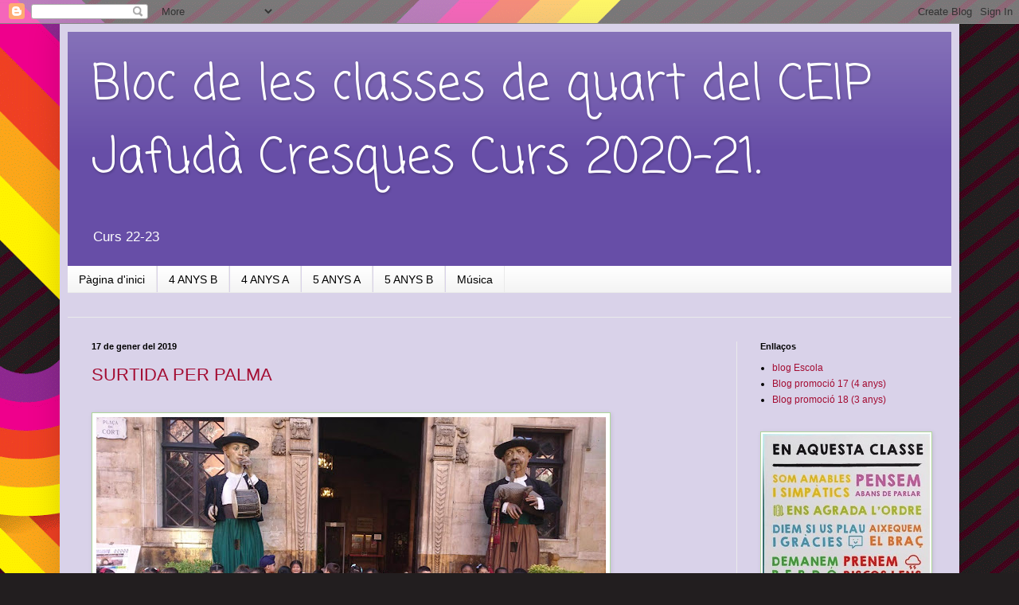

--- FILE ---
content_type: text/html; charset=UTF-8
request_url: https://promocio16jafudacresques.blogspot.com/b/stats?style=BLACK_TRANSPARENT&timeRange=ALL_TIME&token=APq4FmBNheZ0uvrdPVbTdimpf2GS0wOAlJdGaY8pxASoFK0TlzLNrUd1J8OenDUyKOH53YrheAolJbzAd9vfYcmRTDxbu2WF8w
body_size: -35
content:
{"total":16453,"sparklineOptions":{"backgroundColor":{"fillOpacity":0.1,"fill":"#000000"},"series":[{"areaOpacity":0.3,"color":"#202020"}]},"sparklineData":[[0,0],[1,1],[2,0],[3,0],[4,1],[5,0],[6,65],[7,2],[8,54],[9,4],[10,0],[11,0],[12,0],[13,0],[14,0],[15,1],[16,1],[17,44],[18,4],[19,4],[20,2],[21,1],[22,0],[23,0],[24,2],[25,14],[26,7],[27,0],[28,98],[29,1]],"nextTickMs":3600000}